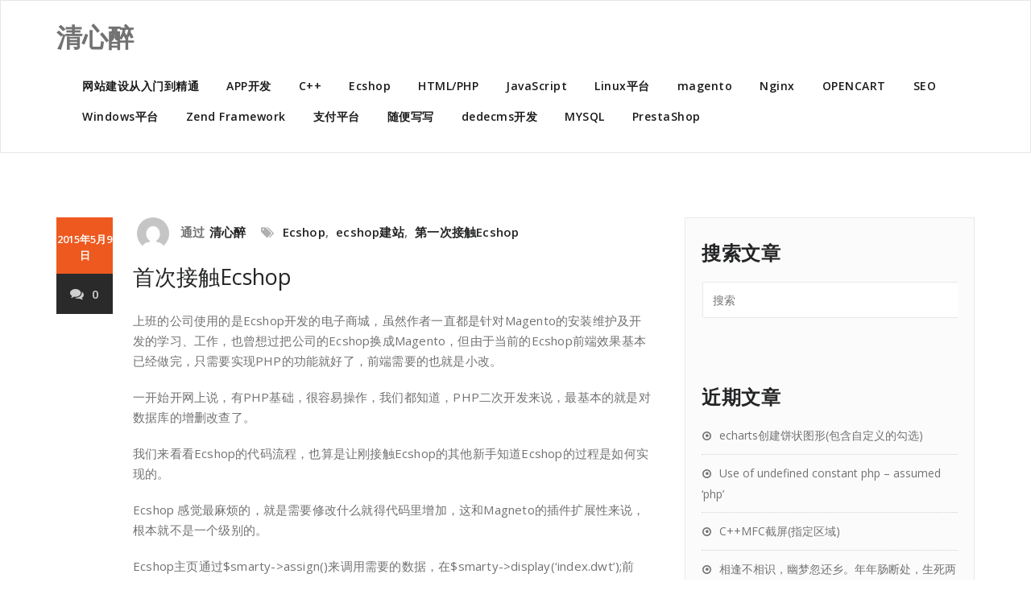

--- FILE ---
content_type: text/html; charset=UTF-8
request_url: https://www.qingxinzui.com/%E9%A6%96%E6%AC%A1%E6%8E%A5%E8%A7%A6ecshop.html
body_size: 7715
content:
<html lang="zh-CN" >
    <head>
        <meta charset="UTF-8">
        <meta http-equiv="X-UA-Compatible" content="IE=edge">
        <meta name="viewport" content="width=device-width, initial-scale=1">
                <title>首次接触Ecshop &#8211; 清心醉</title>
<meta name='robots' content='max-image-preview:large' />
<link rel='dns-prefetch' href='//fonts.googleapis.com' />
<link rel='dns-prefetch' href='//s.w.org' />
<link rel="alternate" type="application/rss+xml" title="清心醉 &raquo; Feed" href="https://www.qingxinzui.com/feed" />
<link rel="alternate" type="application/rss+xml" title="清心醉 &raquo; 评论Feed" href="https://www.qingxinzui.com/comments/feed" />
<link rel="alternate" type="application/rss+xml" title="清心醉 &raquo; 首次接触Ecshop评论Feed" href="https://www.qingxinzui.com/%e9%a6%96%e6%ac%a1%e6%8e%a5%e8%a7%a6ecshop.html/feed" />
		<script type="text/javascript">
			window._wpemojiSettings = {"baseUrl":"https:\/\/s.w.org\/images\/core\/emoji\/13.0.1\/72x72\/","ext":".png","svgUrl":"https:\/\/s.w.org\/images\/core\/emoji\/13.0.1\/svg\/","svgExt":".svg","source":{"concatemoji":"https:\/\/www.qingxinzui.com\/wp-includes\/js\/wp-emoji-release.min.js?ver=5.7.9"}};
			!function(e,a,t){var n,r,o,i=a.createElement("canvas"),p=i.getContext&&i.getContext("2d");function s(e,t){var a=String.fromCharCode;p.clearRect(0,0,i.width,i.height),p.fillText(a.apply(this,e),0,0);e=i.toDataURL();return p.clearRect(0,0,i.width,i.height),p.fillText(a.apply(this,t),0,0),e===i.toDataURL()}function c(e){var t=a.createElement("script");t.src=e,t.defer=t.type="text/javascript",a.getElementsByTagName("head")[0].appendChild(t)}for(o=Array("flag","emoji"),t.supports={everything:!0,everythingExceptFlag:!0},r=0;r<o.length;r++)t.supports[o[r]]=function(e){if(!p||!p.fillText)return!1;switch(p.textBaseline="top",p.font="600 32px Arial",e){case"flag":return s([127987,65039,8205,9895,65039],[127987,65039,8203,9895,65039])?!1:!s([55356,56826,55356,56819],[55356,56826,8203,55356,56819])&&!s([55356,57332,56128,56423,56128,56418,56128,56421,56128,56430,56128,56423,56128,56447],[55356,57332,8203,56128,56423,8203,56128,56418,8203,56128,56421,8203,56128,56430,8203,56128,56423,8203,56128,56447]);case"emoji":return!s([55357,56424,8205,55356,57212],[55357,56424,8203,55356,57212])}return!1}(o[r]),t.supports.everything=t.supports.everything&&t.supports[o[r]],"flag"!==o[r]&&(t.supports.everythingExceptFlag=t.supports.everythingExceptFlag&&t.supports[o[r]]);t.supports.everythingExceptFlag=t.supports.everythingExceptFlag&&!t.supports.flag,t.DOMReady=!1,t.readyCallback=function(){t.DOMReady=!0},t.supports.everything||(n=function(){t.readyCallback()},a.addEventListener?(a.addEventListener("DOMContentLoaded",n,!1),e.addEventListener("load",n,!1)):(e.attachEvent("onload",n),a.attachEvent("onreadystatechange",function(){"complete"===a.readyState&&t.readyCallback()})),(n=t.source||{}).concatemoji?c(n.concatemoji):n.wpemoji&&n.twemoji&&(c(n.twemoji),c(n.wpemoji)))}(window,document,window._wpemojiSettings);
		</script>
		<style type="text/css">
img.wp-smiley,
img.emoji {
	display: inline !important;
	border: none !important;
	box-shadow: none !important;
	height: 1em !important;
	width: 1em !important;
	margin: 0 .07em !important;
	vertical-align: -0.1em !important;
	background: none !important;
	padding: 0 !important;
}
</style>
	<link rel='stylesheet' id='wp-block-library-css'  href='https://www.qingxinzui.com/wp-includes/css/dist/block-library/style.min.css?ver=5.7.9' type='text/css' media='all' />
<link rel='stylesheet' id='appointment-style-css'  href='https://www.qingxinzui.com/wp-content/themes/appointment/style.css?ver=5.7.9' type='text/css' media='all' />
<link rel='stylesheet' id='appointment-bootstrap-css-css'  href='https://www.qingxinzui.com/wp-content/themes/appointment/css/bootstrap.css?ver=5.7.9' type='text/css' media='all' />
<link rel='stylesheet' id='appointment-default-css'  href='https://www.qingxinzui.com/wp-content/themes/appointment/css/default.css?ver=5.7.9' type='text/css' media='all' />
<link rel='stylesheet' id='appointment-menu-css-css'  href='https://www.qingxinzui.com/wp-content/themes/appointment/css/theme-menu.css?ver=5.7.9' type='text/css' media='all' />
<link rel='stylesheet' id='appointment-element-css-css'  href='https://www.qingxinzui.com/wp-content/themes/appointment/css/element.css?ver=5.7.9' type='text/css' media='all' />
<link rel='stylesheet' id='appointment-font-awesome-min-css'  href='https://www.qingxinzui.com/wp-content/themes/appointment/css/font-awesome/css/font-awesome.min.css?ver=5.7.9' type='text/css' media='all' />
<link rel='stylesheet' id='appointment-media-responsive-css-css'  href='https://www.qingxinzui.com/wp-content/themes/appointment/css/media-responsive.css?ver=5.7.9' type='text/css' media='all' />
<link rel='stylesheet' id='appointment-fonts-css'  href='//fonts.googleapis.com/css?family=Open+Sans%3A300%2C400%2C600%2C700%2C800%7Citalic%7CCourgette&#038;subset=latin%2Clatin-ext' type='text/css' media='all' />
<script type='text/javascript' src='https://www.qingxinzui.com/wp-includes/js/jquery/jquery.min.js?ver=3.5.1' id='jquery-core-js'></script>
<script type='text/javascript' src='https://www.qingxinzui.com/wp-includes/js/jquery/jquery-migrate.min.js?ver=3.3.2' id='jquery-migrate-js'></script>
<script type='text/javascript' src='https://www.qingxinzui.com/wp-content/themes/appointment/js/bootstrap.min.js?ver=5.7.9' id='appointment-bootstrap-js-js'></script>
<script type='text/javascript' src='https://www.qingxinzui.com/wp-content/themes/appointment/js/menu/menu.js?ver=5.7.9' id='appointment-menu-js-js'></script>
<script type='text/javascript' src='https://www.qingxinzui.com/wp-content/themes/appointment/js/page-scroll.js?ver=5.7.9' id='appointment-page-scroll-js-js'></script>
<script type='text/javascript' src='https://www.qingxinzui.com/wp-content/themes/appointment/js/carousel.js?ver=5.7.9' id='appointment-carousel-js-js'></script>
<link rel="https://api.w.org/" href="https://www.qingxinzui.com/wp-json/" /><link rel="alternate" type="application/json" href="https://www.qingxinzui.com/wp-json/wp/v2/posts/1504" /><link rel="EditURI" type="application/rsd+xml" title="RSD" href="https://www.qingxinzui.com/xmlrpc.php?rsd" />
<link rel="wlwmanifest" type="application/wlwmanifest+xml" href="https://www.qingxinzui.com/wp-includes/wlwmanifest.xml" /> 
<meta name="generator" content="WordPress 5.7.9" />
<link rel="canonical" href="https://www.qingxinzui.com/%e9%a6%96%e6%ac%a1%e6%8e%a5%e8%a7%a6ecshop.html" />
<link rel='shortlink' href='https://www.qingxinzui.com/?p=1504' />
<link rel="alternate" type="application/json+oembed" href="https://www.qingxinzui.com/wp-json/oembed/1.0/embed?url=https%3A%2F%2Fwww.qingxinzui.com%2F%25e9%25a6%2596%25e6%25ac%25a1%25e6%258e%25a5%25e8%25a7%25a6ecshop.html" />
<link rel="alternate" type="text/xml+oembed" href="https://www.qingxinzui.com/wp-json/oembed/1.0/embed?url=https%3A%2F%2Fwww.qingxinzui.com%2F%25e9%25a6%2596%25e6%25ac%25a1%25e6%258e%25a5%25e8%25a7%25a6ecshop.html&#038;format=xml" />
    <style type='text/css' id='appointment-top-bar-main'>
        @import url('https://fonts.googleapis.com/css2?family=Open Sans:wght@400;500;600;700;800;900&family=Open Sans:wght@400;500;600;700;800;900&family=Open Sans:wght@400;500;600;700;800;900&family=Open Sans:wght@400;500;600;700;800;900&family=Open Sans:wght@400;500;600;700;800;900&family=Open Sans:wght@400;500;600;700;800;900&family=Open Sans:wght@400;500;600;700;800;900&family=Open Sans:wght@400;500;600;700;800;900&family=Open Sans:wght@400;500;600;700;800;900&family=Open Sans:wght@400;500;600;700;800;900&family=Open Sans:wght@400;500;600;700;800;900&family=Open Sans:wght@400;500;600;700;800;900&family=Open Sans:wght@400;500;600;700;800;900&family=Open Sans:wght@400;500;600;700;800;900&family=Open Sans:wght@400;500;600;700;800;900&family=Open Sans:wght@400;500;600;700;800;900&family=Open Sans:wght@400;500;600;700;800;900&family=Open Sans:wght@400;500;600;700;800;900&family=Open Sans:wght@400;500;600;700;800;900&family=Open Sans:wght@400;500;600;700;800;900&family=Open Sans:wght@400;500;600;700;800;900&display=swap');    </style>

    </head>

    <body class="post-template-default single single-post postid-1504 single-format-standard" >

                <a class="skip-link screen-reader-text" href="#wrap">Skip to content</a>
        <!--Logo & Menu Section-->
        <nav class="navbar navbar-default">
            <div class="container">
                <!-- Brand and toggle get grouped for better mobile display -->
                <div class="navbar-header">

                                        <div class="site-branding-text logo-link-url">

                        <h2 class="site-title" style="margin: 0px;" ><a class="navbar-brand" href="https://www.qingxinzui.com/" rel="home" >

                                <div class=appointment_title_head>
                                    清心醉                                </div>
                            </a>
                        </h2>

                                            </div>
                    <button type="button" class="navbar-toggle collapsed" data-toggle="collapse" data-target="#bs-example-navbar-collapse-1">
                        <span class="sr-only">切换导航</span>
                        <span class="icon-bar"></span>
                        <span class="icon-bar"></span>
                        <span class="icon-bar"></span>
                    </button>
                </div>

                                <!-- Collect the nav links, forms, and other content for toggling -->
                <div class="collapse navbar-collapse" id="bs-example-navbar-collapse-1">
                    <ul id="menu-%e6%b8%85%e5%bf%83%e9%86%89" class="nav navbar-nav navbar-right"><li id="menu-item-2060" class="menu-item menu-item-type-taxonomy menu-item-object-category menu-item-2060"><a href="https://www.qingxinzui.com/category/%e7%bd%91%e7%ab%99%e5%bb%ba%e8%ae%be%e4%bb%8e%e5%85%a5%e9%97%a8%e5%88%b0%e7%b2%be%e9%80%9a">网站建设从入门到精通</a></li>
<li id="menu-item-1956" class="menu-item menu-item-type-taxonomy menu-item-object-category menu-item-1956"><a href="https://www.qingxinzui.com/category/app%e5%bc%80%e5%8f%91">APP开发</a></li>
<li id="menu-item-1957" class="menu-item menu-item-type-taxonomy menu-item-object-category menu-item-1957"><a href="https://www.qingxinzui.com/category/c">C++</a></li>
<li id="menu-item-1958" class="menu-item menu-item-type-taxonomy menu-item-object-category current-post-ancestor current-menu-parent current-post-parent menu-item-1958"><a href="https://www.qingxinzui.com/category/ecshop">Ecshop</a></li>
<li id="menu-item-1959" class="menu-item menu-item-type-taxonomy menu-item-object-category menu-item-1959"><a href="https://www.qingxinzui.com/category/htmlphp">HTML/PHP</a></li>
<li id="menu-item-1960" class="menu-item menu-item-type-taxonomy menu-item-object-category menu-item-1960"><a href="https://www.qingxinzui.com/category/javascript">JavaScript</a></li>
<li id="menu-item-1961" class="menu-item menu-item-type-taxonomy menu-item-object-category menu-item-1961"><a href="https://www.qingxinzui.com/category/linux%e5%b9%b3%e5%8f%b0">Linux平台</a></li>
<li id="menu-item-1962" class="menu-item menu-item-type-taxonomy menu-item-object-category menu-item-1962"><a href="https://www.qingxinzui.com/category/magento">magento</a></li>
<li id="menu-item-1963" class="menu-item menu-item-type-taxonomy menu-item-object-category menu-item-1963"><a href="https://www.qingxinzui.com/category/nginx">Nginx</a></li>
<li id="menu-item-1964" class="menu-item menu-item-type-taxonomy menu-item-object-category menu-item-1964"><a href="https://www.qingxinzui.com/category/opencart">OPENCART</a></li>
<li id="menu-item-1965" class="menu-item menu-item-type-taxonomy menu-item-object-category menu-item-1965"><a href="https://www.qingxinzui.com/category/seo">SEO</a></li>
<li id="menu-item-1966" class="menu-item menu-item-type-taxonomy menu-item-object-category menu-item-1966"><a href="https://www.qingxinzui.com/category/windows%e5%b9%b3%e5%8f%b0">Windows平台</a></li>
<li id="menu-item-1967" class="menu-item menu-item-type-taxonomy menu-item-object-category menu-item-1967"><a href="https://www.qingxinzui.com/category/zend-framework">Zend Framework</a></li>
<li id="menu-item-1968" class="menu-item menu-item-type-taxonomy menu-item-object-category menu-item-1968"><a href="https://www.qingxinzui.com/category/%e6%94%af%e4%bb%98%e5%b9%b3%e5%8f%b0">支付平台</a></li>
<li id="menu-item-1970" class="menu-item menu-item-type-taxonomy menu-item-object-category menu-item-1970"><a href="https://www.qingxinzui.com/category/%e9%9a%8f%e4%be%bf%e5%86%99%e5%86%99">随便写写</a></li>
<li id="menu-item-2221" class="menu-item menu-item-type-taxonomy menu-item-object-category menu-item-2221"><a href="https://www.qingxinzui.com/category/dedecms%e5%bc%80%e5%8f%91">dedecms开发</a></li>
<li id="menu-item-2365" class="menu-item menu-item-type-taxonomy menu-item-object-category menu-item-2365"><a href="https://www.qingxinzui.com/category/mysql">MYSQL</a></li>
<li id="menu-item-2481" class="menu-item menu-item-type-taxonomy menu-item-object-category menu-item-2481"><a href="https://www.qingxinzui.com/category/prestashop">PrestaShop</a></li>
</ul>                </div><!-- /.navbar-collapse -->
            </div><!-- /.container-fluid -->
        </nav>

        <!--/Logo & Menu Section-->
        <div class="clearfix"></div>
           
<!-- Blog Section Right Sidebar -->
<div class="page-builder" id="wrap">
    <div class="container">
        <div class="row">
 
            <!-- Blog Area -->
            <div class="col-md-8" >
                <div id="post-1504" class="blog-lg-area-left post-1504 post type-post status-publish format-standard hentry category-ecshop tag-ecshop">
	<div class="media">
		    <!--show date of post-->
		<aside class="blog-post-date-area">
			<div class="date"> <div class="month-year">2015年5月9日</div></div>
			<div class="comment"><a href="https://www.qingxinzui.com/%e9%a6%96%e6%ac%a1%e6%8e%a5%e8%a7%a6ecshop.html"><i class="fa fa-comments"></i>0</a></div>
		</aside>
				<div class="media-body">
						<div class="blog-post-lg">
				<a href="https://www.qingxinzui.com/author/admin"><img alt='' src='https://secure.gravatar.com/avatar/4a98610b14cbe6c7dfbf4ad83f918fd8?s=40&#038;d=mm&#038;r=g' srcset='https://secure.gravatar.com/avatar/4a98610b14cbe6c7dfbf4ad83f918fd8?s=80&#038;d=mm&#038;r=g 2x' class='img-responsive img-circle avatar-40 photo' height='40' width='40' loading='lazy'/></a>
				通过<a href="https://www.qingxinzui.com/author/admin">清心醉</a>
								<div class="blog-tags-lg"><i class="fa fa-tags"></i><a href="https://www.qingxinzui.com/tag/ecshop" rel="tag">Ecshop</a>, <a href="https://www.qingxinzui.com/tag/ecshop%e5%bb%ba%e7%ab%99" rel="tag">ecshop建站</a>, <a href="https://www.qingxinzui.com/tag/%e7%ac%ac%e4%b8%80%e6%ac%a1%e6%8e%a5%e8%a7%a6ecshop" rel="tag">第一次接触Ecshop</a></div>
							</div>
							                    <h3 class="blog-single-title">首次接触Ecshop</h3>
                                        <div class="blog-content">
										    <p>上班的公司使用的是Ecshop开发的电子商城，虽然作者一直都是针对Magento的安装维护及开发的学习、工作，也曾想过把公司的Ecshop换成Magento，但由于当前的Ecshop前端效果基本已经做完，只需要实现PHP的功能就好了，前端需要的也就是小改。</p>
<p>一开始开网上说，有PHP基础，很容易操作，我们都知道，PHP二次开发来说，最基本的就是对数据库的增删改查了。</p>
<p>我们来看看Ecshop的代码流程，也算是让刚接触Ecshop的其他新手知道Ecshop的过程是如何实现的。</p>
<p>Ecshop 感觉最麻烦的，就是需要修改什么就得代码里增加，这和Magneto的插件扩展性来说，根本就不是一个级别的。</p>
<p>Ecshop主页通过$smarty-&gt;assign()来调用需要的数据，在$smarty-&gt;display(&#8216;index.dwt&#8217;);前</p>
<p>比如说$smarty-&gt;assign()获取最新产品，这里面一般有两个参数</p>
<p>$smarty-&gt;assign(&#8216;chanpin&#8217;, cat_chanpin(3,4));</p>
<p>这里的意思是调用分类3的产品4个。第二个参数是进行SQL操作的一个方法，你可以改成你需要返回的数组值</p>
<p>第一个参数算是命名方法吧，作者命名为chanpin</p>
<p>这样，视图模板就可以使用了。不过视图模板之前，还有一个叫lib的模板库文件</p>
<p>index.dwt这种dwt后缀的虽然说是显示操作，但其实核心数据还是在当前主题的library文件夹里。</p>
<p>好了，来个代码走势图：</p>
<p><span style="color: #ff0000;">index.php入口</span></p>
<p><span style="color: #ff0000;">$smarty-&gt;assign(&#8216;chanpin&#8217;, cat_chanpin(3,4)); #假设cat_chanpin($a,$b)方法已经存在并且返回数据库的数组</span></p>
<p><span style="color: #ff0000;">$smarty-&gt;display(&#8216;index.dwt&#8217;); #访问的首页视图</span></p>
<p>index.dwt开始提取同级目录中的library目录里的需要文件</p>
<p>&lt;!&#8211; #BeginLibraryItem &#8220;/library/page_header.lbi&#8221; &#8211;&gt;&lt;!&#8211; #EndLibraryItem &#8211;&gt;</p>
<p>这就是提取/library/page_header.lbi模板库文件里的数据</p>
<p>page_header.bli文件里如果我们需要foreach循环数据，命名方式为：</p>
<p>&lt;!&#8211;{foreach from=$fenlei item=goods}&#8211;&gt;</p>
<p>这里注意，item是必须的参数，更多的可以参考模板的说明。</p>
<p>&nbsp;</p>
<p>&nbsp;</p>
				    			</div>
		</div>
	 </div>
</div>                        <!--Blog Author-->
                        <div class="comment-title"><h3>关于作者</h3></div>
                        <div class="blog-author">
                            <div class="media">
                                <div class="pull-left">
                                    <img alt='' src='https://secure.gravatar.com/avatar/4a98610b14cbe6c7dfbf4ad83f918fd8?s=200&#038;d=mm&#038;r=g' srcset='https://secure.gravatar.com/avatar/4a98610b14cbe6c7dfbf4ad83f918fd8?s=400&#038;d=mm&#038;r=g 2x' class='img-responsive img-circle avatar-200 photo' height='200' width='200' loading='lazy'/>                                </div>
                                <div class="media-body">
                                    <h2> 清心醉 <span> administrator </span></h2>
                                    <p> </p>
                                    <ul class="blog-author-social">
                                                                            </ul>
                                </div>
                            </div>	
                        </div>	
                        <!--/Blog Author-->
                                    <div class="comment-form-section">

            	<div id="respond" class="comment-respond">
		<h3 id="reply-title" class="comment-reply-title"><div class="comment-title"><h3>发表评论</h3></div> <small><a rel="nofollow" id="cancel-comment-reply-link" href="/%E9%A6%96%E6%AC%A1%E6%8E%A5%E8%A7%A6ecshop.html#respond" style="display:none;">取消回复</a></small></h3><form action="https://www.qingxinzui.com/wp-comments-post.php" method="post" id="commentform" class="form-inline">
            <div class="blog-form-group-textarea" >
            <p >请输入验证码:<img src="getcode.php" id="qingxinzui_get_code">
            <button onclick="getCode();" type="button">获取验证码</button>
            </p>
            <p><input type="text" name="code"></p>
			<textarea id="comments" rows="7" class="blog-form-control-textarea" name="comment" type="text" placeholder="留下您的信息"></textarea></div> <div class="blog-form-group"><input class="blog-form-control" name="author" id="author" value="" type="name" placeholder="名称" /></div>
<div class="blog-form-group"><input class="blog-form-control" name="email" id="email" value=""   type="email" placeholder="电子邮件" /></div>
<p class="form-submit"><input name="submit" type="submit" id="blogdetail-btn" class="submit" value="发送信息" /> <input type='hidden' name='comment_post_ID' value='1504' id='comment_post_ID' />
<input type='hidden' name='comment_parent' id='comment_parent' value='0' />
</p><input type="hidden" id="ak_js" name="ak_js" value="54"/><textarea name="ak_hp_textarea" cols="45" rows="8" maxlength="100" style="display: none !important;"></textarea></form>	</div><!-- #respond -->
	        </div>
        	
    
                            </div>
            <!-- /Blog Area -->			
            
            <!--Sidebar Area-->
            <div class="col-md-4">
                <div class="sidebar-section-right">
	<div class="sidebar-widget"><div class="sidebar-widget-title"><h3>搜索文章</h3></div><form action="https://www.qingxinzui.com/" method="get">
<input type="text" class="search_widget_input"  name="s" id="s" placeholder="搜索" />
</form></div>
		<div class="sidebar-widget">
		<div class="sidebar-widget-title"><h3>近期文章</h3></div>
		<ul>
											<li>
					<a href="https://www.qingxinzui.com/echarts%e5%88%9b%e5%bb%ba%e9%a5%bc%e7%8a%b6%e5%9b%be%e5%bd%a2%e5%8c%85%e5%90%ab%e8%87%aa%e5%ae%9a%e4%b9%89%e7%9a%84%e5%8b%be%e9%80%89.html">echarts创建饼状图形(包含自定义的勾选)</a>
									</li>
											<li>
					<a href="https://www.qingxinzui.com/use-of-undefined-constant-php-assumed-php.html">Use of undefined constant php &#8211; assumed &#8216;php&#8217;</a>
									</li>
											<li>
					<a href="https://www.qingxinzui.com/cmfc%e6%88%aa%e5%b1%8f%e6%8c%87%e5%ae%9a%e5%8c%ba%e5%9f%9f.html">C++MFC截屏(指定区域)</a>
									</li>
											<li>
					<a href="https://www.qingxinzui.com/%e7%9b%b8%e9%80%a2%e4%b8%8d%e7%9b%b8%e8%af%86%ef%bc%8c%e5%b9%bd%e6%a2%a6%e5%bf%bd%e8%bf%98%e4%b9%a1%e3%80%82%e5%b9%b4%e5%b9%b4%e8%82%a0%e6%96%ad%e5%a4%84%ef%bc%8c%e7%94%9f%e6%ad%bb%e4%b8%a4%e8%8c%ab.html">相逢不相识，幽梦忽还乡。年年肠断处，生死两茫茫。</a>
									</li>
											<li>
					<a href="https://www.qingxinzui.com/c%e5%ad%97%e7%ac%a6%e6%a8%a1%e7%b3%8a%e5%8c%b9%e9%85%8d%e5%b9%b6%e4%b8%94%e8%8e%b7%e5%8f%96%e5%af%b9%e5%ba%94%e5%be%97%e7%ac%acn%e4%b8%aa%e6%95%b0%e5%ad%97.html">c++字符模糊匹配并且获取对应得第N个数字</a>
									</li>
					</ul>

		</div></div>
	
            </div>
            <!--Sidebar Area-->
        </div>
    </div>
</div>
<script src="/wp-includes/js/jquery/jquery.min.js?ver=3.5.1"></script>
<script>
function getCode(){
    var demoDom = document.getElementById("qingxinzui_get_code");
    demoDom.src = "getcode.php";
}
//如果页面返回，强制刷新CODE
window.onpageshow = function (e) {
    if (e.persisted) {
        getCode(); //强制调用，这样错误返回也会更新
    } else {
        getCode(); //强制调用，这样错误返回也会更新
    }
}
    
</script>
<!-- /Blog Section Right Sidebar -->
<!-- Footer Section -->
	
            <div class="clearfix"></div>
        </div>
    </div>
</div>
<!-- /Footer Section -->
<div class="clearfix"></div>

<!-- Footer Copyright Section -->
<div class="footer-copyright-section">
    <div class="container">
        <div class="row">
            <div class="col-md-8">
                <div class="footer-copyright">
                    <a href="https://www.qingxinzui.com/">清心醉</a>
                </div>
            </div>
                    </div>
    </div>
</div>
<!-- /Footer Copyright Section -->
<!--Scroll To Top--> 
<a href="#" class="hc_scrollup"><i class="fa fa-chevron-up"></i></a>
<!--/Scroll To Top--> 
<script type='text/javascript' src='https://www.qingxinzui.com/wp-includes/js/comment-reply.min.js?ver=5.7.9' id='comment-reply-js'></script>
<script type='text/javascript' src='https://www.qingxinzui.com/wp-includes/js/wp-embed.min.js?ver=5.7.9' id='wp-embed-js'></script>
    <script>
    /(trident|msie)/i.test(navigator.userAgent)&&document.getElementById&&window.addEventListener&&window.addEventListener("hashchange",function(){var t,e=location.hash.substring(1);/^[A-z0-9_-]+$/.test(e)&&(t=document.getElementById(e))&&(/^(?:a|select|input|button|textarea)$/i.test(t.tagName)||(t.tabIndex=-1),t.focus())},!1);
    </script>
    

</body>
</html>